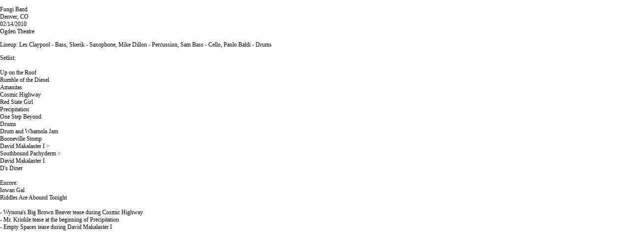

--- FILE ---
content_type: text/html; charset=UTF-8
request_url: http://toasterland.com/setlists/setlist_display.php?year=2010&month=02&day=14&band=9&id=1275
body_size: 1000
content:
<!DOCTYPE html><html><head><style>
	html,body{width:100%;height:100%;padding:0;margin:0;font:normal 12px Tahoma;}
	</style><title>Fungi Band - 02/14/2010 - Denver, CO - Ogden Theatre</title></head><body><p>Fungi Band<br>Denver, CO<br>02/14/2010<br>Ogden Theatre</p><p>Lineup: Les Claypool - Bass, Skerik - Saxophone, Mike Dillon - Percussion, Sam Bass - Cello, Paulo Baldi - Drums<br></p><p>Setlist:<br><br>Up on the Roof<br>
Rumble of the Diesel<br>
Amanitas<br>
Cosmic Highway<br>
Red State Girl<br>
Precipitation<br>
One Step Beyond<br>
Drums<br>
Drum and Whamola Jam<br>
Booneville Stomp<br>
David Makalaster I > <br>
Southbound Pachyderm ><br>
David Makalaster I<br>
D's Diner<br>
<br>
Encore:<br>
<ban>Iowan Gal<br>
Riddles Are Abound Tonight<br>
<br>
- Wynona's Big Brown Beaver tease during Cosmic Highway<br>
- Mr. Krinkle tease at the beginning of Precipitation<br>
- Empty Spaces tease during David Makalaster I<br></p>
</ul>
</div>
</div>
</body>
</html>
